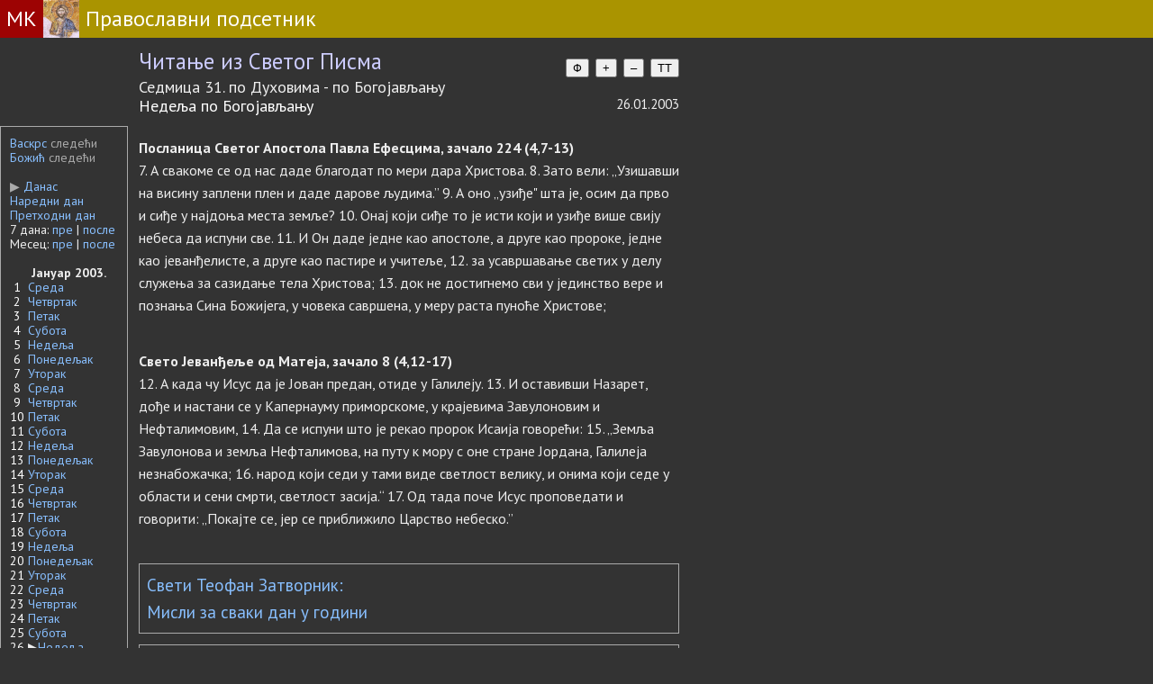

--- FILE ---
content_type: text/html; charset=UTF-8
request_url: https://www.pravoslavno.rs/index.php?q=citanja&datum=2003-01-26
body_size: 5914
content:
<!DOCTYPE HTML>
<html>
<head>
  <!-- Google tag (gtag.js) -->
  <script async src="https://www.googletagmanager.com/gtag/js?id=G-FFKEYNR5L1"></script>
  <script>
    window.dataLayer = window.dataLayer || [];
    function gtag(){dataLayer.push(arguments);}
    gtag('js', new Date());

    gtag('config', 'G-FFKEYNR5L1');
  </script>

<meta http-equiv="content-type" content="text/html; charset=utf-8" />
<meta name="viewport" content="width=device-width, initial-scale=1">
<meta name="google-site-verification" content="VhTi1VexXznr-fqm3LuGtrKChsiM0J9ENMUQFJ75AAc" />
<meta name="alexaVerifyID" content="PGAggGRTEfoWxqJ-F_Q3sV7cxwc" />
<meta name="Title" CONTENT="Микро књига, Православље" />
<meta name="description" CONTENT="Микро књига, Православље" />
<meta name="keywords" content="crkvani kalendar, pravilo posta, pravoslavni kalendar" />
<meta property="fb:admins" content="1274551064" />
<title>Читања за сваки дан у години</title>
<link rel="icon" type="image/x-icon" href="https://www.pravoslavno.rs/favicon.ico">
<link rel="stylesheet" href="index.css" type="text/css">
<link rel="stylesheet" href="https://fonts.googleapis.com/css?family=PT+Sans:regular,bold" type="text/css" />
<script type="text/javascript" src="https://ajax.googleapis.com/ajax/libs/jquery/1.7.1/jquery.min.js"></script>
<link href="https://fonts.googleapis.com/css?family=PT+Serif" rel="stylesheet">
<script src="https://cdnjs.cloudflare.com/ajax/libs/social-share.js/1.0.16/js/social-share.min.js" integrity="sha512-9DNXrSjk17bU9MUbRp3IjwcWe46V8FaGA062PFbryPUAEQVRbz4jiZP6FW0AdbqEGtMYBDWnul3eiGBMJOQajA==" crossorigin="anonymous" referrerpolicy="no-referrer"></script>

<style>
#portert {display:block;}
#pejzas {display:none;}
#postmesecpeta {margin:10px;}

@media screen and (orientation:landscape) {
	#portert {display:none;}
	#pejzas {display:block;}
  #postmesecpeta {
    margin:4px;
    max-width: 670px;
  }
}

.morecontent span {
	display: none;
}
.numberCircle {
    border-radius: 50%;
    width: 20px;
    height: 20px;
    padding: 4px;

    background: #0;
    border: 1px solid #666;
    color: #0;
    text-align: center;

    /* font: 12px Arial, sans-serif; */
}
</style>

<meta property="og:title" content="Православни подсетник">
<meta property="og:type" content="website">
<meta property="og:url" content="https://www.pravoslavno.rs">
<meta property="og:image" content="https://www.pravoslavno.rs/slike/opisi2/0117SaborSvetih70Apostola.jpg">
<meta property="og:image:width" content="200">

<!-- Google Tag Manager -->
<script>(function(w,d,s,l,i){w[l]=w[l]||[];w[l].push({'gtm.start':
new Date().getTime(),event:'gtm.js'});var f=d.getElementsByTagName(s)[0],
j=d.createElement(s),dl=l!='dataLayer'?'&l='+l:'';j.async=true;j.src=
'https://www.googletagmanager.com/gtm.js?id='+i+dl;f.parentNode.insertBefore(j,f);
})(window,document,'script','dataLayer','GTM-KDJH5MM');</script>
<!-- End Google Tag Manager -->

</head>

<body style="height: 100%;" class="dark-page">
<div style="display:flex; background-color:#aa9400; font-size:24px;">
  <a href=https://www.mikroknjiga.rs/store/index.php?IDvrste=1&o=912&oblast=Pravoslavlje>
  <div style="color:#ffffff; padding:7px; background-color:#9d0303;">МК</div></a>
  <div><img style="vertical-align:bottom" src="https://www.pravoslavno.rs/slike/Hristos.jpg" alt="Hristos" height="42"></div>
  <a href=https://www.pravoslavno.rs>
  <div style="color:#ffffff; padding:7px;">Православни подсетник</div></a>
</div>


  <div style="margin:12px 12px 12px 154px; width:600px;">
    
    <div style="display: flex; justify-content: space-between;">
    <div class="crvena_tamna" style="font-size:165%;">Читање из Светог Писма </div>
      <div class="font-controls" style="font-size:180%;">
      <button id="prebaciFont">Ф</button>
      <button id="font-increase">+</button>
      <button id="font-decrease">–</button>
      <button id="prebaciTemuDugme">TT</button></div></div>

    <div style="font-size:120%;">Седмица 31. по Духовима - по Богојављању</div>
    <div style="display:flex; justify-content:space-between">
      <div class="bojanedelje" style="font-size:120%;">Недеља по Богојављању</div>
      <div>26.01.2003</div>
    </div>
  </div>

  <div style="display: flex;">
  <div style="width:120px; padding:10px; border:solid 1px #aaaaaa; font-size:14px;"><a href=index.php?q=citanja&datum=2003-04-27>Васкрс</a> <font color=#aaaaaa>следећи</font><br>
      <a href=index.php?q=citanja&datum=2004-01-07>Божић</a> <font color=#aaaaaa>следећи</font><br><br>
    <a href=index.php?q=citanja&datum=2026-01-17><font color=#aaaaaa>&#9654</font> Данас</a><br>
    <a href=index.php?q=citanja&datum=2003-01-27>Наредни дан</a><br>
    <a href=index.php?q=citanja&datum=2003-01-25>Претходни дан</a><br>
    7 дана: <a href=index.php?q=citanja&datum=2003-01-19>пре</a> |
    <a href=index.php?q=citanja&datum=2003-02-02>после</a><br>
    Месец: <a href=index.php?q=citanja&datum=2002-12-26>пре</a> |
    <a href=index.php?q=citanja&datum=2003-02-26>после</a><br>
    <br><table border=0 cellspacing=0 cellpadding=0><tr><td></td><td>&nbsp;&nbsp;<b>Јануар 2003.</b></td></tr>
      <tr><td align=center class="siva">1</td>
      <td>&nbsp;<a href=index.php?q=citanja&datum=2003-01-01>Среда</a></td>
      </tr>
      <tr><td align=center class="siva">2</td>
      <td>&nbsp;<a href=index.php?q=citanja&datum=2003-01-02>Четвртак</a></td>
      </tr>
      <tr><td align=center class="siva">3</td>
      <td>&nbsp;<a href=index.php?q=citanja&datum=2003-01-03>Петак</a></td>
      </tr>
      <tr><td align=center class="siva">4</td>
      <td>&nbsp;<a href=index.php?q=citanja&datum=2003-01-04>Субота</a></td>
      </tr>
      <tr><td align=center class="siva">5</td>
      <td>&nbsp;<a href=index.php?q=citanja&datum=2003-01-05>Недеља</a></td>
      </tr>
      <tr><td align=center class="siva">6</td>
      <td>&nbsp;<a href=index.php?q=citanja&datum=2003-01-06>Понедељак</a></td>
      </tr>
      <tr><td align=center class="siva">7</td>
      <td>&nbsp;<a href=index.php?q=citanja&datum=2003-01-07>Уторак</a></td>
      </tr>
      <tr><td align=center class="siva">8</td>
      <td>&nbsp;<a href=index.php?q=citanja&datum=2003-01-08>Среда</a></td>
      </tr>
      <tr><td align=center class="siva">9</td>
      <td>&nbsp;<a href=index.php?q=citanja&datum=2003-01-09>Четвртак</a></td>
      </tr>
      <tr><td align=center class="siva">10</td>
      <td>&nbsp;<a href=index.php?q=citanja&datum=2003-01-10>Петак</a></td>
      </tr>
      <tr><td align=center class="siva">11</td>
      <td>&nbsp;<a href=index.php?q=citanja&datum=2003-01-11>Субота</a></td>
      </tr>
      <tr><td align=center class="siva">12</td>
      <td>&nbsp;<a href=index.php?q=citanja&datum=2003-01-12>Недеља</a></td>
      </tr>
      <tr><td align=center class="siva">13</td>
      <td>&nbsp;<a href=index.php?q=citanja&datum=2003-01-13>Понедељак</a></td>
      </tr>
      <tr><td align=center class="siva">14</td>
      <td>&nbsp;<a href=index.php?q=citanja&datum=2003-01-14>Уторак</a></td>
      </tr>
      <tr><td align=center class="siva">15</td>
      <td>&nbsp;<a href=index.php?q=citanja&datum=2003-01-15>Среда</a></td>
      </tr>
      <tr><td align=center class="siva">16</td>
      <td>&nbsp;<a href=index.php?q=citanja&datum=2003-01-16>Четвртак</a></td>
      </tr>
      <tr><td align=center class="siva">17</td>
      <td>&nbsp;<a href=index.php?q=citanja&datum=2003-01-17>Петак</a></td>
      </tr>
      <tr><td align=center class="siva">18</td>
      <td>&nbsp;<a href=index.php?q=citanja&datum=2003-01-18>Субота</a></td>
      </tr>
      <tr><td align=center class="siva">19</td>
      <td>&nbsp;<a href=index.php?q=citanja&datum=2003-01-19>Недеља</a></td>
      </tr>
      <tr><td align=center class="siva">20</td>
      <td>&nbsp;<a href=index.php?q=citanja&datum=2003-01-20>Понедељак</a></td>
      </tr>
      <tr><td align=center class="siva">21</td>
      <td>&nbsp;<a href=index.php?q=citanja&datum=2003-01-21>Уторак</a></td>
      </tr>
      <tr><td align=center class="siva">22</td>
      <td>&nbsp;<a href=index.php?q=citanja&datum=2003-01-22>Среда</a></td>
      </tr>
      <tr><td align=center class="siva">23</td>
      <td>&nbsp;<a href=index.php?q=citanja&datum=2003-01-23>Четвртак</a></td>
      </tr>
      <tr><td align=center class="siva">24</td>
      <td>&nbsp;<a href=index.php?q=citanja&datum=2003-01-24>Петак</a></td>
      </tr>
      <tr><td align=center class="siva">25</td>
      <td>&nbsp;<a href=index.php?q=citanja&datum=2003-01-25>Субота</a></td>
      </tr>
      <tr><td align=center class="siva">26</td>
      <td>&nbsp;&#9654<a href=index.php?q=citanja&datum=2003-01-26>Недеља</a></td>
      </tr>
      <tr><td align=center class="siva">27</td>
      <td>&nbsp;<a href=index.php?q=citanja&datum=2003-01-27>Понедељак</a></td>
      </tr>
      <tr><td align=center class="siva">28</td>
      <td>&nbsp;<a href=index.php?q=citanja&datum=2003-01-28>Уторак</a></td>
      </tr>
      <tr><td align=center class="siva">29</td>
      <td>&nbsp;<a href=index.php?q=citanja&datum=2003-01-29>Среда</a></td>
      </tr>
      <tr><td align=center class="siva">30</td>
      <td>&nbsp;<a href=index.php?q=citanja&datum=2003-01-30>Четвртак</a></td>
      </tr>
      <tr><td align=center class="siva">31</td>
      <td>&nbsp;<a href=index.php?q=citanja&datum=2003-01-31>Петак</a></td>
      </tr></table><br>
  </div>

  <div class="teloserif" id="glavnitekst" style="margin-left:12px; "><div style="width:600px">
          <div style="padding-top:12px;"><b>Посланица Светог Апостола Павла Ефесцима, зачало 224 (4,7-13)</b></div> 7. А свакоме се од нас даде благодат по мери дара Христова. 8. Зато вели: „Узишавши на висину заплени плен и даде дарове људима.” 9. А оно „узиђе&quot; шта је, осим да прво и сиђе у најдоња места земље? 10. Онај који сиђе то је исти који и узиђе више свију небеса да испуни све. 11. И Он даде једне као апостоле, а друге као пророке, једне као јеванђелисте, а друге као пастире и учитеље, 12. за усавршавање светих у делу служења за сазидање тела Христова; 13. док не достигнемо сви у јединство вере и познања Сина Божијега, у човека савршена, у меру раста пуноће Христове;<br><br></span></div><div style="width:600px">
          <div style="padding-top:12px;"><b>Свето Јеванђеље од Матеја, зачало 8 (4,12-17)</b></div> 12. А када чу Исус да је Јован предан, отиде у Галилеју. 13. И оставивши Назарет, дође и настани се у Капернауму приморскоме, у крајевима Завулоновим и Нефталимовим, 14. Да се испуни што је рекао пророк Исаија говорећи: 15. „Земља Завулонова и земља Нефталимова, на путу к мору с оне стране Јордана, Галилеја незнабожачка; 16. народ који седи у тами виде светлост велику, и онима који седе у области и сени смрти, светлост засија.“ 17. Од тада поче Исус проповедати и говорити: „Покајте се, јер се приближило Царство небеско.”<br><br></span></div><a name=teofan></a>
  <div class="telo17" style="padding:8px;
  border:solid 1px; border-color:#aaaaaa; font-size:19px; margin-top:12px; max-width:600px;">
  <a href=
https://www.pravoslavno.rs/index.php?q=citanja&datum=2003-01-26&teofan=1#teofan>
  Свети Теофан Затворник:<br>Мисли за сваки дан у години</a></div><a name=prolog></a>
  <div class="telo17 siva" style="padding:8px;
  border: solid 1px; border-color:#aaaaaa; font-size:19px; margin-top:12px; max-width:600px;">
  <a href=https://www.pravoslavno.rs/index.php?q=citanja&datum=2003-01-26&prolog=1#prolog>Охридски пролог</a></div></div></div><div style="clear:both; padding:6px; margin-top:20px; text-align:center; background-color:#aaaaaa;
  font-size:16px;"><a href="#"><font color=#fffff>&#9650; иди на врх стране &#9650;</font></a></div>
<a href=https://www.mikroknjiga.rs/store/index.php?IDvrste=1&o=2149&oblast=Pravoslavlje>
  <div style="background-color:#9d0303; font-size:18px; color:#ffffff; padding:7px; text-align:center;">© Микро књига 1984-2026</div>
</a>
</body>


<script>

document.addEventListener('DOMContentLoaded', function() {

            
    let glavnitekst = document.getElementById('glavnitekst');
    let prebaciFont = document.getElementById('prebaciFont');
    let fontIncrease = document.getElementById('font-increase');
    let fontDecrease = document.getElementById('font-decrease');
    let fontMobPlus = document.getElementById('fontMobPlus');
    let fontMobMinus = document.getElementById('fontMobMinus');
    
    let prebaciTemuDugme = document.getElementById('prebaciTemuDugme');
    let prebaciTemuMob = document.getElementById('prebaciTemuMob');

    let trenutniFont = localStorage.getItem('font') || 'PT Sans'; // Početni font
    let fontSize = parseInt(localStorage.getItem('fontSize')) || 16; // Početna veličina fonta
    let darkTheme = localStorage.getItem('dark-theme') === 'true';

    if (prebaciTemuMob) {
      prebaciTemuMob.addEventListener('click', function() {
        console.log("prebaciTemuMob:", prebaciTemuMob);
        darkTheme = !darkTheme;
            if (darkTheme) {
                document.body.classList.add('dark-page');
            } else {
                document.body.classList.remove('dark-page');
            }
            localStorage.setItem('dark-theme', darkTheme);
            localStorage.setItem('dark-theme-page', 'citanja');
        });
    }

    // Promjena veličine fonta Mob
    if (fontMobPlus && fontMobMinus) {
      fontMobPlus.addEventListener('click', function() {
        console.log("prebaciFontMob:", fontMobPlus);
            fontSize = Math.min(fontSize + 2, 40);
            glavnitekst.style.fontSize = fontSize + 'px';
            localStorage.setItem('fontSize', fontSize);
        });

        fontMobMinus.addEventListener('click', function() {
          console.log("prebaciFontMob:", fontMobMinus);
            fontSize = Math.max(fontSize - 2, 10);
            glavnitekst.style.fontSize = fontSize + 'px';
            localStorage.setItem('fontSize', fontSize);
        });
    }


    // Primjena sačuvanih postavki
    glavnitekst.style.fontFamily = trenutniFont;
    glavnitekst.style.fontSize = fontSize + 'px';
    if (darkTheme) {
        document.body.classList.add('dark-page');
    }

    // Prebacivanje fonta
    if (prebaciFont) {
        prebaciFont.addEventListener('click', function() {
          // alert('Promena fonta');
            trenutniFont = trenutniFont === 'PT Serif' ? 'PT Sans' : 'PT Serif';
            glavnitekst.style.fontFamily = trenutniFont;
            localStorage.setItem('font', trenutniFont);
        });
    }

    // Promjena veličine fonta
    if (fontIncrease && fontDecrease) {
      fontIncrease.addEventListener('click', function() {
        console.log("pовецајFont:", fontIncrease, fontDecrease);
            fontSize = Math.min(fontSize + 2, 40);
            glavnitekst.style.fontSize = fontSize + 'px';
            localStorage.setItem('fontSize', fontSize);
        });

        fontDecrease.addEventListener('click', function() {
            fontSize = Math.max(fontSize - 2, 10);
            glavnitekst.style.fontSize = fontSize + 'px';
            localStorage.setItem('fontSize', fontSize);
        });
    }

    // Prebacivanje teme
    if (prebaciTemuDugme) {
      prebaciTemuDugme.addEventListener('click', function() {
        console.log("prebaciTemuDugme:", prebaciTemuDugme);
            darkTheme = !darkTheme;
            if (darkTheme) {
                document.body.classList.add('dark-page');
            } else {
                document.body.classList.remove('dark-page');
            }
            localStorage.setItem('dark-theme', darkTheme);
            localStorage.setItem('dark-theme-page', 'citanja');
        });
    }

});

// Provera lokalnog skladištenja pri učitavanju stranice
let darkTheme = localStorage.getItem('dark-theme') === 'true';
let page = localStorage.getItem('dark-theme-page') === 'citanja';

if (darkTheme && page && window.location.search.indexOf('q=citanja') > -1) {
    document.body.classList.add('dark-page');
}


$(document).ready(function() {
	var showChar = 200;
	var tritacke = "...";
	var moretext = "<b>даље</b>";
	var lesstext = "<b>затвори</b>";
	$('.more').each(function() {
		var content = $(this).html();
    var duzina = content.length;
    if (content.substr(0, 4)=='<img') {showChar=440;} // ako pocinje slikom
    else if (content.substr(0, 7)=='<a href') {showChar=520;} // ako pocinje slikom

		if(duzina > showChar+10) {

      var posspace = content.indexOf(" ", showChar);
			var glava = content.substr(0, posspace).trim();
			var telo = content.substr(posspace, content.length - posspace);
      var posspacelevo = glava.lastIndexOf(" ");
      var posspacedesno = telo.indexOf(" ",1);

			var html = glava
      + '<span class="moreelipses">'+tritacke+'</span><span class="morecontent"><span>'
      + telo
      + '</span>&nbsp;☞&nbsp;<a href="" class="morelink">'+moretext+'</a></span>';

			$(this).html(html);
		}

    const shareButton = document.querySelector('.social-share');
            if (shareButton) {
                shareButton.dataset.shareUrl = window.location.href;
                console.log('social-share.js je učitan.');
                new SocialShare('.social-share');
                console.log('social-share.js je inicijalizovan.');
            } else {
                console.error('Dugme za deljenje nije pronađeno.');
            }



	});


	$(".morelink").click(function(){
		if($(this).hasClass("less")) {
			$(this).removeClass("less");
			$(this).html(moretext);
		} else {
			$(this).addClass("less");
			$(this).html(lesstext);
		}
		$(this).parent().prev().toggle();
		$(this).prev().toggle();
		return false;
	});
});



function setFontSizeBasedOnOrientation() {
    const molitve = document.querySelector('.molitve');
    if (!molitve) return; // Provera da li element postoji
    if (window.innerHeight > window.innerWidth) {
        // Portret orijentacija
        molitve.style.fontSize = '19px';
    } else {
        // Pejzaž orijentacija
        molitve.style.fontSize = '26px';
    }
}



$("#bkontakt").prop('disabled', true);

$("#textarea").keyup(function(){
  if ($(this).val().length >= 500) {
		alert("500 znakova uneto.");
		var niz = $(this).val().substring(0,500);
		$("#textarea").val(niz);
  } else if ($(this).val().length >= 5) {
    $("#bkontakt").prop('disabled', false);
    $("#count").text("Преостало знакова: " + (500 - $(this).val().length));
  } else {
    $("#bkontakt").prop('disabled', true);
    $("#count").text("Унесите барем 5 слова");
	}
});

// // Postavljanje početne veličine fonta na osnovu trenutne orijentacije
// document.addEventListener('DOMContentLoaded', setFontSizeBasedOnOrientation);

// // Dodavanje event listener-a za promenu orijentacije i veličine prozora
// window.addEventListener('orientationchange', setFontSizeBasedOnOrientation);
// window.addEventListener('resize', setFontSizeBasedOnOrientation);



// function setFontSizeBasedOnOrientation() {
//     const content = document.querySelector('.content');
//     if (window.innerHeight > window.innerWidth) {
//         // Portret orijentacija
//         content.style.fontSize = '16px';
//     } else {
//         // Pejzaž orijentacija
//         content.style.fontSize = '24px';
//     }
// }

// // Postavljanje početne veličine fonta na osnovu trenutne orijentacije
// setFontSizeBasedOnOrientation();

// // Dodavanje event listener-a za promenu veličine prozora
// window.addEventListener('resize', setFontSizeBasedOnOrientation);

// </script>